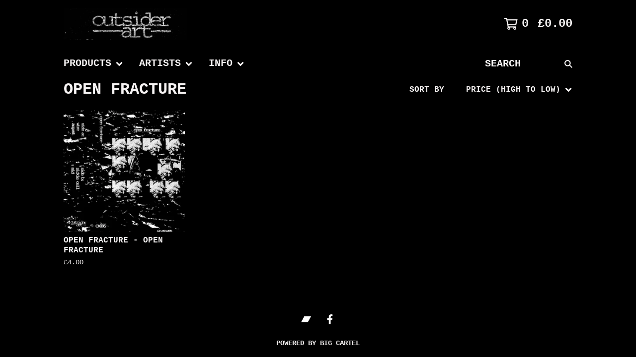

--- FILE ---
content_type: text/html; charset=utf-8
request_url: https://outsiderart.bigcartel.com/artist/open-fracture?sort=price_high_to_low
body_size: 8575
content:




<!DOCTYPE html>
<html class="fixed-background">
  <head>
    <title>Open Fracture | Outsider Art</title>
    <meta charset="utf-8">
    <meta name="viewport" content="width=device-width, initial-scale=1">
    <link href="/theme_stylesheets/180344628/1632155847/theme.css" media="screen" rel="stylesheet" type="text/css">
    <!-- Served from Big Cartel Storefront -->
<!-- Big Cartel generated meta tags -->
<meta name="generator" content="Big Cartel" />
<meta name="author" content="Outsider Art" />
<meta name="description" content="Browse all products by Open Fracture from Outsider Art." />
<meta name="referrer" content="strict-origin-when-cross-origin" />
<meta name="theme_name" content="Roadie" />
<meta name="theme_version" content="1.2.9" />
<meta property="og:type" content="website" />
<meta property="og:site_name" content="Outsider Art" />
<meta property="og:title" content="Open Fracture" />
<meta property="og:url" content="https://outsiderart.bigcartel.com/artist/open-fracture?sort=price_high_to_low" />
<meta property="og:description" content="Browse all products by Open Fracture from Outsider Art." />
<meta property="og:image" content="https://assets.bigcartel.com/product_images/341701909/ofjcardsquarecrop.jpg?auto=format&amp;fit=max&amp;h=1200&amp;w=1200" />
<meta property="og:image:secure_url" content="https://assets.bigcartel.com/product_images/341701909/ofjcardsquarecrop.jpg?auto=format&amp;fit=max&amp;h=1200&amp;w=1200" />
<meta property="og:price:amount" content="4.00" />
<meta property="og:price:currency" content="GBP" />
<meta property="og:availability" content="instock" />
<meta name="twitter:card" content="summary_large_image" />
<meta name="twitter:title" content="Open Fracture" />
<meta name="twitter:description" content="Browse all products by Open Fracture from Outsider Art." />
<meta name="twitter:image" content="https://assets.bigcartel.com/product_images/341701909/ofjcardsquarecrop.jpg?auto=format&amp;fit=max&amp;h=1200&amp;w=1200" />
<!-- end of generated meta tags -->

<!-- Big Cartel generated link tags -->
<link rel="canonical" href="https://outsiderart.bigcartel.com/artist/open-fracture?sort=price_high_to_low" />
<link rel="alternate" href="https://outsiderart.bigcartel.com/products.xml" type="application/rss+xml" title="Product Feed" />
<link rel="icon" href="/favicon.svg" type="image/svg+xml" />
<link rel="icon" href="/favicon.ico" type="image/x-icon" />
<link rel="apple-touch-icon" href="/apple-touch-icon.png" />
<!-- end of generated link tags -->

<!-- Big Cartel generated structured data -->
<script type="application/ld+json">
{"@context":"https://schema.org","@type":"BreadcrumbList","itemListElement":[{"@type":"ListItem","position":1,"name":"Home","item":"https://outsiderart.bigcartel.com/"}]}
</script>

<!-- end of generated structured data -->

<script>
  window.bigcartel = window.bigcartel || {};
  window.bigcartel = {
    ...window.bigcartel,
    ...{"account":{"id":761478,"host":"outsiderart.bigcartel.com","bc_host":"outsiderart.bigcartel.com","currency":"GBP","country":{"code":"GB","name":"United Kingdom"}},"theme":{"name":"Roadie","version":"1.2.9","colors":{"button_background_color":"#000000","button_text_color":"#FFFFFF","button_hover_background_color":"#c4c4c4","background_color":"#000000","primary_text_color":"#f7f4f4","link_text_color":"#f7f4f4","link_hover_color":"#aaabad"}},"checkout":{"payments_enabled":true,"paypal_merchant_id":"SJ57W6294FMN6"},"page":{"type":"products"}}
  }
</script>
<script async src="https://www.paypal.com/sdk/js?client-id=AbPSFDwkxJ_Pxau-Ek8nKIMWIanP8jhAdSXX5MbFoCq_VkpAHX7DZEbfTARicVRWOVUgeUt44lu7oHF-&merchant-id=SJ57W6294FMN6&currency=GBP&components=messages,buttons" data-partner-attribution-id="BigCartel_SP_PPCP" data-namespace="PayPalSDK"></script>
<script type="text/javascript">
  var _bcaq = _bcaq || [];
  _bcaq.push(['_setUrl','stats1.bigcartel.com']);_bcaq.push(['_trackVisit','761478']);
  (function() {
    var bca = document.createElement('script'); bca.type = 'text/javascript'; bca.async = true;
    bca.src = '/stats.min.js';
    var s = document.getElementsByTagName('script')[0]; s.parentNode.insertBefore(bca, s);
  })();
</script>
<script src="/assets/currency-formatter-e6d2ec3fd19a4c813ec8b993b852eccecac4da727de1c7e1ecbf0a335278e93a.js"></script>
  </head>

  <body id="products_page" class="
  fixed-width

  
      below-header no-sidebar
    
  
    left-sidebar
  

 theme show-gutters">
    <a class="skip-link" href="#main">Skip to main content</a>
    
    
    <div class="outer-wrapper fixed-width">
      

      <header class="header">
        <div class="wrapper header-wrapper header-left-align hide-toggle">
          <button class="open-menu hamburger hamburger--squeeze" type="button" title="Open menu">
            <span class="hamburger-box">
              <span class="hamburger-inner"></span>
            </span>
          </button>

          <div class="header-branding">
            <a class="header-home-link has-logo" href="/" title="Home">
              
                <img alt="Outsider Art Home" class="store-logo" src="https://assets.bigcartel.com/theme_images/54333044/oashirtcrop.jpg?auto=format&fit=max&h=300&w=1800"/>
              
            </a>
          </div>

          <a href="/cart" class="header-cart" title="View cart" aria-label="View cart">
            <span class="header-cart-icon"><svg aria-hidden="true" width="28" height="24" viewBox="0 0 32 28" xmlns="http://www.w3.org/2000/svg"><path d="M25.3749929 27.9999278c1.9329635 0 3.4999917-1.5670227 3.4999917-3.4999862 0-.991796-.4131994-1.8865006-1.0760168-2.5233628.1341029-.1041601.2011543-.1766346.2011543-.2174235V20.124952H11.1430856l-.5134952-2.6249937h17.0846227c.6174225 0 1.1513721-.4303426 1.2824829-1.0337195C30.9224827 7.82207961 31.885376 3.5 31.885376 3.5H7.89030864L7.40576172 0H.65624844v2.62499374h4.38812735L8.85027492 22.0773552c-.60364389.6289048-.9752937 1.4820598-.9752937 2.4225864 0 1.9329635 1.56702813 3.4999862 3.49999168 3.4999862 1.9329635 0 3.4999916-1.5670227 3.4999916-3.4999862 0-.5205981-.2102579-1.3028839-.4693821-1.7499958h7.938801c-.2591242.4471119-.4693821 1.2293977-.4693821 1.7461506 0 1.9368087 1.5670281 3.5038314 3.4999916 3.5038314zm1.2817352-13.1249633H10.1160953L8.40380382 6.1249854H28.5587164l-1.9019883 8.7499791zm-15.2817552 10.937474c-.7237532 0-1.3124969-.5887438-1.3124969-1.3124969 0-.7237532.5887437-1.3124969 1.3124969-1.3124969.7237531 0 1.3124969.5887437 1.3124969 1.3124969 0 .7237531-.5887438 1.3124969-1.3124969 1.3124969zm13.9999666 0c-.7237532 0-1.3124969-.5887438-1.3124969-1.3124969 0-.7237532.5887437-1.3124969 1.3124969-1.3124969s1.3124969.5887437 1.3124969 1.3124969c0 .7237531-.5887437 1.3124969-1.3124969 1.3124969z" fill-rule="nonzero"/></svg></span>
            <span class="header-cart-count">0</span>
            <span class="header-cart-total"><span data-currency-amount="0" data-currency-code="GBP"><span class="currency_sign">&pound;</span>0.00</span></span>
          </a>

        </div>
      </header>

      <div class="content-wrapper under-header">

        

            <nav class="horizontal-nav main-nav header-nav-container" aria-label="Main navigation">

              <ul class="nav" role="menubar" aria-hidden="false">
                <li class="nav-menu-item" role="menuitem" aria-haspopup="true">

                  
                    <a href="#"><span class="hover-underline">Products <svg aria-hidden="true" width="16" height="10" viewBox="0 0 10 8" xmlns="http://www.w3.org/2000/svg"><path d="M5.52498072 7.00937603l4.24998987-4.24998987c.29376151-.2906182.29376151-.76562318 0-1.05935416L9.06873448.99376537c-.2906182-.29373099-.76562317-.29373099-1.05938468 0L4.99687529 4.00627039 1.98437027.99376537c-.2906182-.29373099-.76562318-.29373099-1.05938468 0L.21874948 1.700032c-.2937615.2906182-.2937615.76562317 0 1.05935416l4.24998987 4.24998987c.2937615.2937615.76873596.2937615 1.05624137 0z" fill-rule="nonzero"/></svg></span></a>
                    <ul aria-hidden="true" role="menu" class="horizontal-nav-links">
                      <li class="horizontal-nav-link " role="menuitem"><a href="/products" tabindex="-1">All</a></li>

                      
                        
                          <li class="horizontal-nav-link"><a href="/category/cassettes" tabindex="-1">Cassettes</a></li>
                        
                          <li class="horizontal-nav-link"><a href="/category/zines" tabindex="-1">Zines</a></li>
                        
                          <li class="horizontal-nav-link"><a href="/category/t-shirts" tabindex="-1">T-Shirts</a></li>
                        
                          <li class="horizontal-nav-link"><a href="/category/tickets" tabindex="-1">Tickets</a></li>
                        
                          <li class="horizontal-nav-link"><a href="/category/cds" tabindex="-1">CDs</a></li>
                        
                          <li class="horizontal-nav-link"><a href="/category/hoodies" tabindex="-1">Hoodies</a></li>
                        
                          <li class="horizontal-nav-link"><a href="/category/floppy-disks" tabindex="-1">Floppy Disks</a></li>
                        
                          <li class="horizontal-nav-link"><a href="/category/hats" tabindex="-1">Hats</a></li>
                        
                      
                    </ul>
                  
                </li>

                
                  <li class="nav-menu-item" role="menuitem" aria-haspopup="true">
                    <a href="#"><span class="hover-underline">Artists <svg aria-hidden="true" width="16" height="10" viewBox="0 0 10 8" xmlns="http://www.w3.org/2000/svg"><path d="M5.52498072 7.00937603l4.24998987-4.24998987c.29376151-.2906182.29376151-.76562318 0-1.05935416L9.06873448.99376537c-.2906182-.29373099-.76562317-.29373099-1.05938468 0L4.99687529 4.00627039 1.98437027.99376537c-.2906182-.29373099-.76562318-.29373099-1.05938468 0L.21874948 1.700032c-.2937615.2906182-.2937615.76562317 0 1.05935416l4.24998987 4.24998987c.2937615.2937615.76873596.2937615 1.05624137 0z" fill-rule="nonzero"/></svg></span></a>
                    <ul aria-hidden="true" role="menu" class="horizontal-nav-links">
                      
                        <li class="horizontal-nav-link"><a href="/artist/knifedoutofexistence" tabindex="-1">Knifedoutofexistence</a></li>
                      
                        <li class="horizontal-nav-link"><a href="/artist/ordeal-by-roses" tabindex="-1">Ordeal By Roses</a></li>
                      
                        <li class="horizontal-nav-link"><a href="/artist/plague-mother" tabindex="-1">Plague Mother</a></li>
                      
                        <li class="horizontal-nav-link"><a href="/artist/cremation-lily" tabindex="-1">Cremation Lily</a></li>
                      
                        <li class="horizontal-nav-link"><a href="/artist/playworker" tabindex="-1">Playworker</a></li>
                      
                        <li class="horizontal-nav-link"><a href="/artist/material-loss" tabindex="-1">Material Loss</a></li>
                      
                        <li class="horizontal-nav-link"><a href="/artist/sore-dream" tabindex="-1">Sore Dream</a></li>
                      
                        <li class="horizontal-nav-link"><a href="/artist/josh-landes" tabindex="-1">Josh Landes</a></li>
                      
                        <li class="horizontal-nav-link"><a href="/artist/itching" tabindex="-1">Itching</a></li>
                      
                        <li class="horizontal-nav-link active-link"><a href="/artist/open-fracture" tabindex="-1">Open Fracture</a></li>
                      
                        <li class="horizontal-nav-link"><a href="/artist/distraxi" tabindex="-1">Distraxi</a></li>
                      
                        <li class="horizontal-nav-link"><a href="/artist/hoodwinks" tabindex="-1">Hoodwinks</a></li>
                      
                        <li class="horizontal-nav-link"><a href="/artist/skin" tabindex="-1">Skin</a></li>
                      
                        <li class="horizontal-nav-link"><a href="/artist/assault-bouquet" tabindex="-1">assault bouquet</a></li>
                      
                        <li class="horizontal-nav-link"><a href="/artist/lovers-leap" tabindex="-1">Lover's Leap</a></li>
                      
                        <li class="horizontal-nav-link"><a href="/artist/geheimnisknecht" tabindex="-1">Geheimnisknecht </a></li>
                      
                    </ul>
                  </li>
                

                
                  <li class="nav-menu-item" role="menuitem" aria-haspopup="true">
                    <a href="#"><span class="hover-underline">Info <svg aria-hidden="true" width="16" height="10" viewBox="0 0 10 8" xmlns="http://www.w3.org/2000/svg"><path d="M5.52498072 7.00937603l4.24998987-4.24998987c.29376151-.2906182.29376151-.76562318 0-1.05935416L9.06873448.99376537c-.2906182-.29373099-.76562317-.29373099-1.05938468 0L4.99687529 4.00627039 1.98437027.99376537c-.2906182-.29373099-.76562318-.29373099-1.05938468 0L.21874948 1.700032c-.2937615.2906182-.2937615.76562317 0 1.05935416l4.24998987 4.24998987c.2937615.2937615.76873596.2937615 1.05624137 0z" fill-rule="nonzero"/></svg></span></a>
                    <ul aria-hidden="true" role="menu" class="horizontal-nav-links">
                      
                        <li class="horizontal-nav-link" role="menuitem"><a href="/shipping-policy" tabindex="-1">Shipping Policy</a></li></li>
                      
                      <li class="horizontal-nav-link" role="menuitem"><a href="/contact" tabindex="-1">Contact</a></li>
                      
                        <li class="horizontal-nav-link" role="menuitem"><a href="http://www.outsiderart.bigcartel.com" tabindex="-1">Back to site</a></li>
                      
                    </ul>
                  </li>
                

              </ul>

              
                <section class="nav-section nav-section-search">
                  <form class="search-form" name="search" action="/products" method="get" accept-charset="utf8">
                    <input type="hidden" name="utf8" value='✓'>
                    <label for="below-header-search-input" class="visually-hidden">Search products</label>
                    <input id="below-header-search-input" class="search-input" name="search" placeholder="Search" type="text" autocomplete="off" />
                    <button class="button min-btn search-button" type="submit" title="Search"><svg width="16" height="16" viewBox="0 0 16 16" xmlns="http://www.w3.org/2000/svg"><path d="M6.31895387 0c3.48986186 0 6.31895383 2.82909201 6.31895383 6.31895387 0 1.36478192-.4326703 2.62850826-1.1683262 3.66149429L16 14.5106083 14.5106083 16l-4.53016014-4.5304185c-1.03298603.7356559-2.29671237 1.1683262-3.66149429 1.1683262C2.82909201 12.6379077 0 9.80881573 0 6.31895387S2.82909201 0 6.31895387 0zm0 2.10631796c-2.32657457 0-4.21263591 1.88606134-4.21263591 4.21263591 0 2.32657458 1.88606134 4.21263593 4.21263591 4.21263593 2.32657458 0 4.21263593-1.88606135 4.21263593-4.21263593 0-2.32657457-1.88606135-4.21263591-4.21263593-4.21263591z" fill-rule="evenodd"/></svg></button>
                  </form>
                </section>
              

            </nav>

        

        <aside class="sidebar left-sidebar">
          
          <nav class="sidebar-nav" aria-label="Main navigation">
            <div class="nav-section nav-section-cart">
              <a href="/cart" class="nav-cart-link" title="View cart" aria-label="View cart">
                <span class="sidebar-cart-title">Cart</span>
                <span class="sidebar-cart-count">0</span>
                <span class="sidebar-cart-total"><span data-currency-amount="0" data-currency-code="GBP"><span class="currency_sign">&pound;</span>0.00</span></span>
              </a>
            </div>
            
              <div class="nav-section nav-section-search">
                <form class="search-form" name="search" action="/products" method="get" accept-charset="utf8">
                  <input type="hidden" name="utf8" value='✓'>
                  <label for="sidebar-search-input" class="visually-hidden">Search products</label>
                  <input id="sidebar-search-input" class="search-input" name="search" placeholder="Search" type="text" autocomplete="off" />
                  <button class="button min-btn search-button" type="submit" title="Search"><svg width="18" height="18" viewBox="0 0 16 16" xmlns="http://www.w3.org/2000/svg"><path d="M6.31895387 0c3.48986186 0 6.31895383 2.82909201 6.31895383 6.31895387 0 1.36478192-.4326703 2.62850826-1.1683262 3.66149429L16 14.5106083 14.5106083 16l-4.53016014-4.5304185c-1.03298603.7356559-2.29671237 1.1683262-3.66149429 1.1683262C2.82909201 12.6379077 0 9.80881573 0 6.31895387S2.82909201 0 6.31895387 0zm0 2.10631796c-2.32657457 0-4.21263591 1.88606134-4.21263591 4.21263591 0 2.32657458 1.88606134 4.21263593 4.21263591 4.21263593 2.32657458 0 4.21263593-1.88606135 4.21263593-4.21263593 0-2.32657457-1.88606135-4.21263591-4.21263593-4.21263591z" fill-rule="evenodd"/></svg></button>
                </form>
              </div>
            

            <div class="nav-section nav-section-categories" data-type="categories">
              <div class="nav-section-title">
                
                  <div class="nav-section-title-text">
                    
                      Products
                    
                  </div>
                
              </div>
              
                <ul class="sidebar-nav-links sidebar-category-links">
                  <li class="sidebar-nav-link"><a href="/products">All</a></li>
                  
                    <li class="sidebar-nav-link"><a title="View Cassettes" href="/category/cassettes">Cassettes</a></li>
                  
                    <li class="sidebar-nav-link"><a title="View Zines" href="/category/zines">Zines</a></li>
                  
                    <li class="sidebar-nav-link"><a title="View T-Shirts" href="/category/t-shirts">T-Shirts</a></li>
                  
                    <li class="sidebar-nav-link"><a title="View Tickets" href="/category/tickets">Tickets</a></li>
                  
                    <li class="sidebar-nav-link"><a title="View CDs" href="/category/cds">CDs</a></li>
                  
                    <li class="sidebar-nav-link"><a title="View Hoodies" href="/category/hoodies">Hoodies</a></li>
                  
                    <li class="sidebar-nav-link"><a title="View Floppy Disks" href="/category/floppy-disks">Floppy Disks</a></li>
                  
                    <li class="sidebar-nav-link"><a title="View Hats" href="/category/hats">Hats</a></li>
                  
                </ul>
              
            </div>

            
              <div class="nav-section nav-section-artists" data-type="artists">
                <div class="nav-section-title">
                  
                    <button class="button min-btn toggle-nav" aria-label="Toggle artist list">
                      Artists
                      <svg aria-hidden="true" class="toggle-expand-icon" width="12" height="12" viewBox="0 0 12 12" xmlns="http://www.w3.org/2000/svg"><path d="M7 0v5h5v2H7v5H5V7H0V5h5V0z" fill-rule="evenodd"/></svg>
                      <svg aria-hidden="true" class="toggle-collapse-icon" width="12" height="2" viewBox="0 0 12 2" xmlns="http://www.w3.org/2000/svg"><path d="M12 0v2H0V0z" fill-rule="evenodd"/></svg>
                    </button>
                  
                </div>
                <ul class="sidebar-nav-links sidebar-artist-links">
                  
                    <li class="sidebar-nav-link"><a title="View Knifedoutofexistence" href="/artist/knifedoutofexistence">Knifedoutofexistence</a></li>
                  
                    <li class="sidebar-nav-link"><a title="View Ordeal By Roses" href="/artist/ordeal-by-roses">Ordeal By Roses</a></li>
                  
                    <li class="sidebar-nav-link"><a title="View Plague Mother" href="/artist/plague-mother">Plague Mother</a></li>
                  
                    <li class="sidebar-nav-link"><a title="View Cremation Lily" href="/artist/cremation-lily">Cremation Lily</a></li>
                  
                    <li class="sidebar-nav-link"><a title="View Playworker" href="/artist/playworker">Playworker</a></li>
                  
                    <li class="sidebar-nav-link"><a title="View Material Loss" href="/artist/material-loss">Material Loss</a></li>
                  
                    <li class="sidebar-nav-link"><a title="View Sore Dream" href="/artist/sore-dream">Sore Dream</a></li>
                  
                    <li class="sidebar-nav-link"><a title="View Josh Landes" href="/artist/josh-landes">Josh Landes</a></li>
                  
                    <li class="sidebar-nav-link"><a title="View Itching" href="/artist/itching">Itching</a></li>
                  
                    <li class="sidebar-nav-link active-link"><a title="View Open Fracture" href="/artist/open-fracture">Open Fracture</a></li>
                  
                    <li class="sidebar-nav-link"><a title="View Distraxi" href="/artist/distraxi">Distraxi</a></li>
                  
                    <li class="sidebar-nav-link"><a title="View Hoodwinks" href="/artist/hoodwinks">Hoodwinks</a></li>
                  
                    <li class="sidebar-nav-link"><a title="View Skin" href="/artist/skin">Skin</a></li>
                  
                    <li class="sidebar-nav-link"><a title="View assault bouquet" href="/artist/assault-bouquet">assault bouquet</a></li>
                  
                    <li class="sidebar-nav-link"><a title="View Lover&#39;s Leap" href="/artist/lovers-leap">Lover's Leap</a></li>
                  
                    <li class="sidebar-nav-link"><a title="View Geheimnisknecht " href="/artist/geheimnisknecht">Geheimnisknecht </a></li>
                  
                </ul>
              </div>
            

            <div class="nav-section nav-section-info">
              <ul class="sidebar-nav-links compact-nav-links">
                
                  <li class="sidebar-nav-link medium-border"><a title="View Shipping Policy" href="/shipping-policy">Shipping Policy</a></li>
                
                <li class="sidebar-nav-link medium-border"><a href="/contact">Contact</a></li>
                
                  <li class="sidebar-nav-link medium-border"><a href="http://www.outsiderart.bigcartel.com">Back to site</a></li>
                
              </ul>
            </div>
            
              <div class="nav-section nav-section-social">
                <div class="social-links">
                  
                    <a title="Bandcamp" href="https://www.outsiderart.bandcamp.com" aria-label="Bandcamp"><svg xmlns="http://www.w3.org/2000/svg" viewBox="0 0 20 12"><path d="M13.624378 11.7500561H0L6.375622 0H20z" fill-rule="nonzero"/></svg></a>
                  
                  
                    <a title="Facebook" href="https://www.facebook.com/outsiderartrecords" aria-label="Facebook"><svg width="11" height="20" viewBox="0 0 11 20" xmlns="http://www.w3.org/2000/svg"><path d="M10.0097656 11.25l.5554688-3.61953125H7.0921875V5.28164063c0-.99023438.48515625-1.95546875 2.040625-1.95546875h1.5789062V.24453125S9.27890625 0 7.90898437 0c-2.86015625 0-4.7296875 1.73359375-4.7296875 4.871875v2.75859375H0V11.25h3.17929687V20H7.0921875v-8.75h2.9175781z" fill-rule="nonzero"/></svg></a>
                  
                  
                  
                  
                  
                  
                </div>
              </div>
            
            <div class="nav-section nav-section-credit">
              <div class="badge"><a href="https://www.bigcartel.com/?utm_source=bigcartel&utm_medium=storefront&utm_campaign=761478&utm_term=outsiderart" data-bc-hook="attribution" rel="nofollow">Powered by Big Cartel</a></div>
            </div>
          </nav>
        </aside>

        <main class="main main-products" id="main">
          
            



<div class="page-heading has-sorting">
  <h1 class="page-title">Open Fracture</h1>
  <div class="product-sort">
    <nav class="main-nav header-nav-container product-sort-options" aria-label="Sort products">
      <ul class="nav" role="menubar" aria-hidden="false">
        <li class="nav-menu-item" role="menuitem" aria-haspopup="true" style="width:auto;margin-right:0;">
          <span class="product-sort-caption">Sort by</span> <a href="#" style="display: inline-block"> <span class="hover-underline">Price (high to low) <svg aria-hidden="true" width="16" height="10" viewBox="0 0 10 8" xmlns="http://www.w3.org/2000/svg"><path d="M5.52498072 7.00937603l4.24998987-4.24998987c.29376151-.2906182.29376151-.76562318 0-1.05935416L9.06873448.99376537c-.2906182-.29373099-.76562317-.29373099-1.05938468 0L4.99687529 4.00627039 1.98437027.99376537c-.2906182-.29373099-.76562318-.29373099-1.05938468 0L.21874948 1.700032c-.2937615.2906182-.2937615.76562317 0 1.05935416l4.24998987 4.24998987c.2937615.2937615.76873596.2937615 1.05624137 0z" fill-rule="nonzero"/></svg></span></a>

          <ul aria-hidden="true" role="menu" class="horizontal-nav-links sort-by-nav-links">
            <li class="horizontal-nav-link" role="menuitem"><a href="https://outsiderart.bigcartel.com/artist/open-fracture" tabindex="-1">Featured</a></li>
            <li class="horizontal-nav-link" role="menuitem"><a title="Sort products by on sale status" href="https://outsiderart.bigcartel.com/artist/open-fracture?sort=on_sale" tabindex="-1">On sale</a></li>
            <li class="horizontal-nav-link" role="menuitem"><a title="Sort products by top selling" href="https://outsiderart.bigcartel.com/artist/open-fracture?sort=sales" tabindex="-1">Top selling</a></li>
            <li class="horizontal-nav-link" role="menuitem"><a title="Sort products alphabetically (A to Z)" href="https://outsiderart.bigcartel.com/artist/open-fracture?sort=name_a_to_z" tabindex="-1">Alphabetically (A to Z)</a></li>
            <li class="horizontal-nav-link" role="menuitem"><a title="Sort products alphabetically (Z to A)" href="https://outsiderart.bigcartel.com/artist/open-fracture?sort=name_z_to_a" tabindex="-1">Alphabetically (Z to A)</a></li>
            <li class="horizontal-nav-link" role="menuitem"><a title="Sort products by date (new to old)" href="https://outsiderart.bigcartel.com/artist/open-fracture?sort=date_new_to_old" tabindex="-1">Date (new to old)</a></li>
            <li class="horizontal-nav-link" role="menuitem"><a title="Sort products by date (old to new)" href="https://outsiderart.bigcartel.com/artist/open-fracture?sort=date_old_to_new" tabindex="-1">Date (old to new)</a></li>
            <li class="horizontal-nav-link" role="menuitem"><a title="Sort products by price price (low to high)" href="https://outsiderart.bigcartel.com/artist/open-fracture?sort=price_low_to_high" tabindex="-1">Price (low to high)</a></li>
            <li class="horizontal-nav-link" role="menuitem"><a title="Sort products by price (high to low)" href="https://outsiderart.bigcartel.com/artist/open-fracture?sort=price_high_to_low" tabindex="-1">Price (high to low)</a></li>
          </ul>
        </li>
      </ul>
    </nav>
  </div>
</div>


  
    <div class="product-list-container">
      <div class="product-list rows mobile-small grid-fixed-width">
        
          
          
          
          
          
          
          <a class="prod-thumb product-image-small under_image left-align cover show-quickview" href="/product/open-fracture-open-fracture" title="View Open Fracture - Open Fracture">
            <div class="prod-thumb-container">
              <div class="product-list-image-container product-list-image-container-cover">
                <img
                  alt=""
                  class="blur-up product-list-image lazyload grid-cover"
                  src="https://assets.bigcartel.com/product_images/341701909/ofjcardsquarecrop.jpg?auto=format&fit=max&w=20"
                  data-aspectratio="1.0"
                  data-srcset="
                    https://assets.bigcartel.com/product_images/341701909/ofjcardsquarecrop.jpg?auto=format&fit=max&w=200 200w,
                    https://assets.bigcartel.com/product_images/341701909/ofjcardsquarecrop.jpg?auto=format&fit=max&w=280 280w,
                    https://assets.bigcartel.com/product_images/341701909/ofjcardsquarecrop.jpg?auto=format&fit=max&w=350 350w,
                    https://assets.bigcartel.com/product_images/341701909/ofjcardsquarecrop.jpg?auto=format&fit=max&w=400 400w,
                    https://assets.bigcartel.com/product_images/341701909/ofjcardsquarecrop.jpg?auto=format&fit=max&w=500 500w,
                    https://assets.bigcartel.com/product_images/341701909/ofjcardsquarecrop.jpg?auto=format&fit=max&w=650 650w,
                    https://assets.bigcartel.com/product_images/341701909/ofjcardsquarecrop.jpg?auto=format&fit=max&w=800 800w,
                    https://assets.bigcartel.com/product_images/341701909/ofjcardsquarecrop.jpg?auto=format&fit=max&w=1000 1000w,
                    https://assets.bigcartel.com/product_images/341701909/ofjcardsquarecrop.jpg?auto=format&fit=max&w=1200 1200w,
                    https://assets.bigcartel.com/product_images/341701909/ofjcardsquarecrop.jpg?auto=format&fit=max&w=1300 1300w
                  "
                  data-sizes="auto"
                >
                
                
                  <div class="product-list-quickview-container">
                    <div class="product-list-quickview-container-background"></div>
                    <button class="button open-quickview" data-permalink="open-fracture-open-fracture" data-has-default="true" title="Quick view Open Fracture - Open Fracture" tabindex="-1">
                      <span class="open-quickview-text">Quick View</span>
                      <svg aria-hidden="true" class="open-quickview-icon" width="19" height="12" viewBox="0 0 19 12" xmlns="http://www.w3.org/2000/svg"><path d="M9.16664521 12c3.84154359 0 7.19749259-2.23873368 8.89121419-5.54405416.0600279-.1187131.1087338-.32305832.1087338-.45608412 0-.13302581-.0487059-.33737102-.1087338-.45608412C16.3631918 2.23720589 13.0081888.00002861 9.16664521.00002861c-3.84154358 0-7.19749261 2.23873368-8.89121415 5.54405416-.06002794.1187131-.10873388.32305832-.10873388.45608412 0 .13302581.04870594.33737102.10873388.45608412C1.97009865 9.76282272 5.32510163 12 9.1666452 12zm.00219726-1.4999964h-.00219726c-2.48400287 0-4.49998927-2.01598643-4.49998927-4.49998929 0-2.48400287 2.0159864-4.49998928 4.49998927-4.49998928 2.48400289 0 4.49998929 2.01598641 4.49998929 4.49998928v.00219726c0 2.48278216-2.0150099 4.49779203-4.49779203 4.49779203zm.00485228-1.51375984c1.65218725 0 2.99312645-1.34090867 2.99312645-2.99312641 0-1.65218722-1.3409392-2.99309589-2.99312645-2.99309589h-.00704954c-.22271676.00311278-.57705551.05618273-.79092219.11843844.16058312.21823068.29092338.61529394.29092338.88625887 0 .82540697-.66988976 1.49530269-1.49529673 1.49530269-.27096493 0-.66802819-.13034623-.88625887-.29092934-.0577086.21255442-.10452246.56378039-.10452246.78402523 0 1.65221774 1.34090867 2.99312641 2.99312641 2.99312641z" fill-rule="nonzero"/></svg>
                    </button>
                  </div>
                
              </div>
            </div>
            <div class="prod-thumb-info">
              <div class="prod-thumb-background"></div>
              <div class="prod-thumb-info-headers">
                <div class="prod-thumb-name">Open Fracture - Open Fracture</div>
                <div class="prod-thumb-price">
                  
                    <span data-currency-amount="4.0" data-currency-code="GBP"><span class="currency_sign">&pound;</span>4.00</span>
                  
                </div>
                
                
              </div>
            </div>
          </a>
        
      </div>
    </div>
    
  

          
        </main>
      </div>
      
        <footer class="footer" role="contentinfo">
          <nav class="footer-nav" id="footer" role="navigation" aria-label="Footer">
            
              <section class="footer-nav-section nav-section-social">
                <div class="social-links">
                  
                    <a title="Bandcamp" href="https://www.outsiderart.bandcamp.com" aria-label="Bandcamp"><svg xmlns="http://www.w3.org/2000/svg" viewBox="0 0 20 12"><path d="M13.624378 11.7500561H0L6.375622 0H20z" fill-rule="nonzero"/></svg></a>
                  
                  
                    <a title="Facebook" href="https://www.facebook.com/outsiderartrecords" aria-label="Facebook"><svg width="11" height="20" viewBox="0 0 11 20" xmlns="http://www.w3.org/2000/svg"><path d="M10.0097656 11.25l.5554688-3.61953125H7.0921875V5.28164063c0-.99023438.48515625-1.95546875 2.040625-1.95546875h1.5789062V.24453125S9.27890625 0 7.90898437 0c-2.86015625 0-4.7296875 1.73359375-4.7296875 4.871875v2.75859375H0V11.25h3.17929687V20H7.0921875v-8.75h2.9175781z" fill-rule="nonzero"/></svg></a>
                  
                  
                  
                  
                  
                  
                </div>
              </section>
            
            <section class="footer-nav-section nav-section-credit">
              <div class="badge"><a href="https://www.bigcartel.com/?utm_source=bigcartel&utm_medium=storefront&utm_campaign=761478&utm_term=outsiderart" data-bc-hook="attribution" rel="nofollow">Powered by Big Cartel</a></div>
            </section>
          </nav>
        </footer>
      
    </div>

    <div role="dialog" class="qs-modal">
      <div class="qs-modal-background"></div>
      <div class="qs-modal-content">
        <div class="qs-modal-controls">
          <div class="qs-modal-controls-close">
            <button class="button qs-modal-button qs-close" title="Close quick view window">
              <svg aria-hidden="true" width="20" height="20" viewBox="0 0 20 20" xmlns="http://www.w3.org/2000/svg"><path d="M17.7777778 0L20 2.22222222 12.222 10 20 17.7777778 17.7777778 20 10 12.222 2.22222222 20 0 17.7777778 7.778 10 0 2.22222222 2.22222222 0 10 7.778z" fill-rule="evenodd"/></svg>
            </button>
            <span class="qs-modal-title">Open Fracture</span>
          </div>
          <div class="qs-modal-controls-arrows">
            <button class="button qs-modal-button qs-nav qs-nav-previous" title="View previous product">
              <svg aria-hidden="true" width="12" height="20" viewBox="0 0 12 20" xmlns="http://www.w3.org/2000/svg"><path d="M0 9.99663714L9.99663714 0l1.87436946 1.87436946-8.12548453 8.12608504 8.12548453 8.125176L9.99663714 20 0 10.0033629l.00353434-.0029084z" fill-rule="evenodd"/></svg>
            </button>

            <button class="button qs-modal-button qs-nav qs-nav-next" title="View next product">
              <svg aria-hidden="true" width="12" height="20" viewBox="0 0 12 20" xmlns="http://www.w3.org/2000/svg"><path d="M11.871006 9.99663714L1.87436886 0-6e-7 1.87436946l8.12548453 8.12608504L-6e-7 18.1256305 1.87436886 20l9.99663714-9.9966371-.00353434-.0029084z" fill-rule="evenodd"/></svg>
            </button>
          </div>
        </div>
        <div class="qs-product-container" role="document">
          <div class="qs-product-details">
          </div>
        </div>
      </div>
    </div>
    <script>
      var themeOptions = {
        primaryGradientColor: '#000000',
        hasAnnouncement: true,
        showSoldOutOptions: true
      }
      var inPreview = (/http(s?):\/\/draft-+\w+\.bigcartel\.(test|biz|com)/.test(window.origin)||(/\/admin\/design/.test(top.location.pathname)));
      function setCookie(name,value,days) {
        var expires = "";
        if (days) {
          var date = new Date();
          date.setTime(date.getTime() + (days*24*60*60*1000));
          expires = "; expires=" + date.toUTCString();
        }
        document.cookie = name + "=" + (value || "")  + expires + "; path=/";
      }

      function getCookie(name) {
        var nameEQ = name + "=";
        var ca = document.cookie.split(';');
        for(var i=0;i < ca.length;i++) {
          var c = ca[i];
          while (c.charAt(0)==' ') c = c.substring(1,c.length);
          if (c.indexOf(nameEQ) == 0) return c.substring(nameEQ.length,c.length);
        }
        return null;
      }

      function eraseCookie(name) {
        document.cookie = name+'=; Max-Age=-99999999;';
      }
      String.prototype.hashCode = function() {
        var hash = 0, i, chr;
        if (this.length === 0) return hash;
        for (i = 0; i < this.length; i++) {
          chr   = this.charCodeAt(i);
          hash  = ((hash << 5) - hash) + chr;
          hash |= 0;
        }
        return hash;
      };
      if (themeOptions.hasAnnouncement) {
        announceDiv = document.getElementById("announce-message");
        if (announceDiv) {
          announcementMessage=document.querySelector(".announcement-message-text").innerHTML;
          hashedMessage=announcementMessage.hashCode();
          cookieValue=getCookie("hide-announcement-message");
          if (cookieValue) {
            if (cookieValue != hashedMessage) {
              announceDiv.classList.add('visible');
            }
          }
          else {
            announceDiv.classList.add('visible');
          }
        }
      }

      if (document.body.classList.contains('has-sidebar')) {
        
          document.body.classList.add('sidebar-visible');
        
      }
      function populateStorage() {
        window.localStorage.setItem('sidebar','hidden');
        setStyles();
      }
      function setStyles() {
        var sidebarState = window.localStorage.getItem('sidebar');

        if (sidebarState == 'hidden') {
          document.querySelector('.has-sidebar .sidebar').classList.add('hidden');
          document.body.classList.remove('sidebar-visible');
        }
        else {
          document.body.classList.remove('sidebar-hidden');
          document.body.classList.add('sidebar-visible');
        }
      }

      
    </script>
    <script>
      window.lazySizesConfig = window.lazySizesConfig || {};
      window.lazySizesConfig.loadMode = 1;
    </script>
    <script src="//ajax.googleapis.com/ajax/libs/jquery/3.4.1/jquery.min.js"></script>
    <script src="https://assets.bigcartel.com/api/6/api.gbp.js?v=1"></script>
    <script type="text/javascript">

      var formatMoney = Format.money;
      Format.money = function(number) {
        
          return formatMoney(number, true, true, false);
        
      };
    </script>
    <script src="https://assets.bigcartel.com/theme_assets/134/1.2.9/theme.js?v=1"></script>
    
  <script defer src="https://static.cloudflareinsights.com/beacon.min.js/vcd15cbe7772f49c399c6a5babf22c1241717689176015" integrity="sha512-ZpsOmlRQV6y907TI0dKBHq9Md29nnaEIPlkf84rnaERnq6zvWvPUqr2ft8M1aS28oN72PdrCzSjY4U6VaAw1EQ==" data-cf-beacon='{"rayId":"9c05763cc9dba8fe","version":"2025.9.1","serverTiming":{"name":{"cfExtPri":true,"cfEdge":true,"cfOrigin":true,"cfL4":true,"cfSpeedBrain":true,"cfCacheStatus":true}},"token":"44d6648085c9451aa740849b0372227e","b":1}' crossorigin="anonymous"></script>
</body>
</html>
